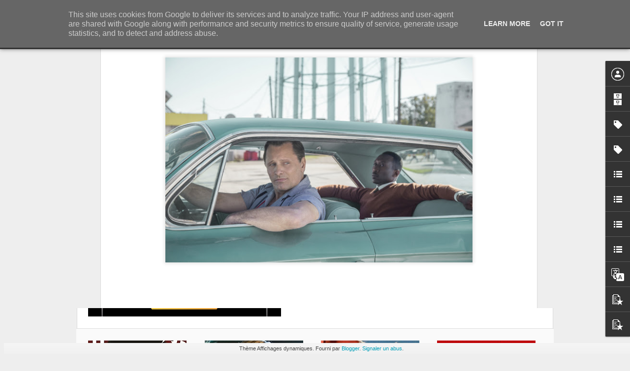

--- FILE ---
content_type: text/plain
request_url: https://www.google-analytics.com/j/collect?v=1&_v=j102&a=984566420&t=pageview&_s=1&dl=https%3A%2F%2Fwww.frenchtouch2.fr%2F2019%2F02%2Foscars-un-palmares-contre-le-racisme.html&ul=en-us%40posix&dt=frenchtouch2%3A%20Oscars%20%3A%20un%20palmar%C3%A8s%20contre%20le%20racisme&sr=1280x720&vp=1280x720&_u=IEBAAEABAAAAACAAI~&jid=129083395&gjid=931677973&cid=1141271016.1768952543&tid=UA-47284672-1&_gid=882213243.1768952543&_r=1&_slc=1&z=407010542
body_size: -451
content:
2,cG-5H7K843WMD